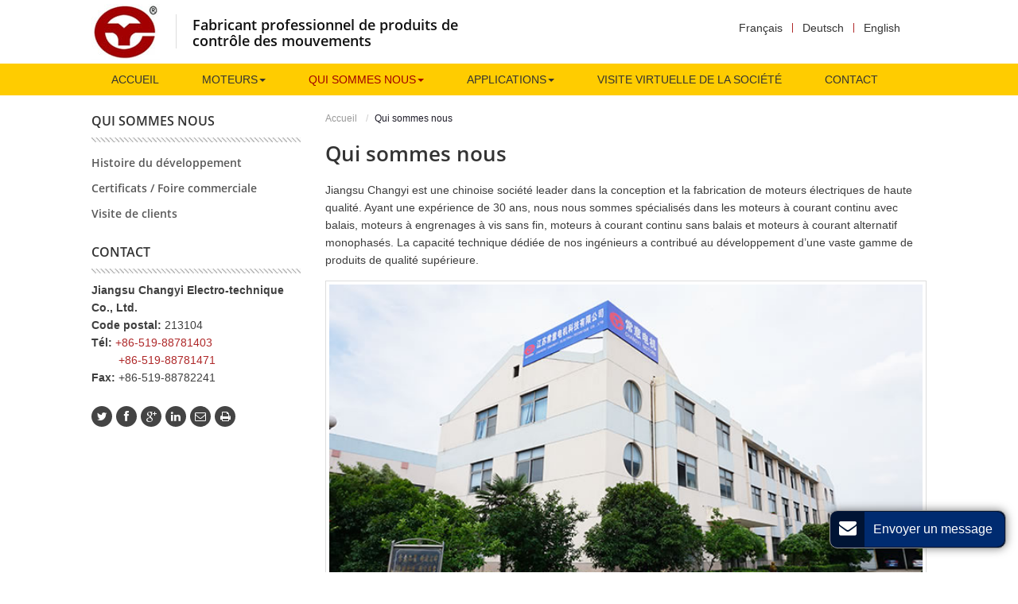

--- FILE ---
content_type: text/html
request_url: http://changyimotor.fr/profile/about-us/213575/0/
body_size: 6847
content:
<!DOCTYPE html>
<!--[if lt IE 7]> <html class="ie6 oldie"> <![endif]-->
<!--[if IE 7]>    <html class="ie7 oldie"> <![endif]-->
<!--[if IE 8]>    <html class="ie8 oldie"> <![endif]-->
<!--[if gt IE 8]><!-->
<html lang="fr" class="">
<!--<![endif]-->
<head>
	
    <meta name="language" content="fr">
            
            
            
        <meta charset="utf-8" />
    <meta name="referrer" content="always">
    
        <meta property="og:title" content="Concepteur de servomoteurs | A propos de Changyi" />
    <meta property="og:type" content="website" />
    <meta property="og:url" content="http://changyimotor.fr/profile/about-us/213575/0" />
         <meta property="og:description" content="Changyi est un fabricant très respecté de moteurs de qualité professionnelle. Nous concevons différentes variétés de moteurs utilisés dans divers systèmes de transmission." />
                    <title>Concepteur de servomoteurs | A propos de Changyi</title>
<meta name="viewport" content="width=device-width, initial-scale=1">
<meta name="keywords" content="Moteur à balais, Moteur synchrone, Micromoteurs, Moteurs à courant élevé, Moteur de forte puissance, Moteur à haute vitesse, Moteur à engrenages extérieurs"/>
<meta name="description" content="Changyi est un fabricant très respecté de moteurs de qualité professionnelle. Nous concevons différentes variétés de moteurs utilisés dans divers systèmes de transmission."/>
<link rel="alternate" type="application/rss+xml" href="http://changyimotor.fr/add/sitemapIMG" />
<link rel="alternate" type="application/rss+xml" href="http://changyimotor.fr/add/sitemapXML" />
<link rel="alternate" type="application/rss+xml" href="http://changyimotor.fr/add/rss" />
<link type="text/css" href="/public/static/bootstrap-3.3.4/css/bootstrap.min.css"   rel="stylesheet" />
<link rel="stylesheet" type="text/css" href="/public/static/Font-Awesome-3.2.1/css/font-awesome.min.css">
<link rel="stylesheet" type="text/css" href="/public/static/lightgallery/lightgallery.min.css">
<!--[if IE 7]>
<link rel="stylesheet" type="text/css" href="/public/static/Font-Awesome-3.2.1/css/font-awesome-ie7.min.css">
<![endif]-->
<link type="text/css" href="/public/tpl/blade_yyd_3234/css/main.css" rel="stylesheet"/>
<meta name="msvalidate.01" content="99FE69646EA24D0A5F46E9F12D405DA0" />
<meta name="google-site-verification" content="SkcdZqGCM_JXsUgbP_OR4C-wFiY3zd9qC0sv5dtVHLo" />
<style type="text/css">
.nav ul li {width: 94px;}
.nav ul li.Menu_213575{ width:165px;}
.nav ul li.Menu_213599 { width: 125px;}
.nav ul li.Menu_213665 {width: 270px;}
.nav ul li a { font-size: 1em;}
#etw_hot_product ul ol.hot_0 li.hotproductsname p, #etw_hot_product ul ol.hot_1 li.hotproductsname p, {height: 192px;}
#etw_hot_product ul ol.hot_2 li.hotproductsname p,#etw_hot_product ul ol.hot_3 li.hotproductsname p, #etw_hot_product ul ol.hot_4 li.hotproductsname p, #etw_hot_product ul ol.hot_5 li.hotproductsname p,#etw_hot_product ul ol.hot_6 li.hotproductsname p,#etw_hot_product ul ol.hot_7 li.hotproductsname p, #etw_hot_product ul ol.hot_8 li.hotproductsname p{ height: 210px;}
.indent1{padding-left: 46px;}
.con_alls {width: 29%;}
.class_for_eachs ul ol li.etw_pro_name{ height:55px; _height:65px;}
@media screen and (max-width:768px) {
.nav ul li,.nav ul li.Menu_213575,.nav ul li.Menu_213599,.nav ul li.Menu_213665{ width:100%;}
#etw_hot_product ul ol.hot_2 li.hotproductsname p,#etw_hot_product ul ol.hot_3 li.hotproductsname p, #etw_hot_product ul ol.hot_4 li.hotproductsname p, #etw_hot_product ul ol.hot_6 li.hotproductsname p,#etw_hot_product ul ol.hot_7 li.hotproductsname p, #etw_hot_product ul ol.hot_8 li.hotproductsname p{ height: 155px;}
#etw_hot_product ul ol.hot_5 li.hotproductsname p{ height:173px;}
}
@media only screen and (min-width:769px) {
.nav ul li {width: 69px;}
.nav ul li.Menu_213575{ width:135px;}
.nav ul li.Menu_213599 { width: 100px;}
.nav ul li.Menu_213665 {width: 225px;}
.nav ul li a { font-size: 0.9em;}
#etw_hot_product ul ol.hot_2 li.hotproductsname p,#etw_hot_product ul ol.hot_3 li.hotproductsname p, #etw_hot_product ul ol.hot_4 li.hotproductsname p, #etw_hot_product ul ol.hot_6 li.hotproductsname p,#etw_hot_product ul ol.hot_7 li.hotproductsname p, #etw_hot_product ul ol.hot_8 li.hotproductsname p{ height: 155px;}
#etw_hot_product ul ol.hot_5 li.hotproductsname p{ height:173px;}
}
@media only screen and (min-width:981px) {
.nav ul li {width: 94px;}
.nav ul li.Menu_213575{ width:165px;}
.nav ul li.Menu_213599 { width: 125px;}
.nav ul li.Menu_213665 {width: 270px;}
.nav ul li a { font-size: 1em;}
#etw_hot_product ul ol.hot_2 li.hotproductsname p,#etw_hot_product ul ol.hot_3 li.hotproductsname p, #etw_hot_product ul ol.hot_4 li.hotproductsname p, #etw_hot_product ul ol.hot_5 li.hotproductsname p,#etw_hot_product ul ol.hot_6 li.hotproductsname p,#etw_hot_product ul ol.hot_7 li.hotproductsname p, #etw_hot_product ul ol.hot_8 li.hotproductsname p{ height: 210px;}
}
</style>


<link rel="alternate" href="http://changyimotor.com/profile/about-us/213575/0/" hreflang="en" /><link rel="alternate" href="http://changyimotor.fr/profile/about-us/213575/0/" hreflang="fr" /><link rel="alternate" href="http://changyimotor.de/profile/about-us/213575/0/" hreflang="de" /></head>
<body>
<div class="gridContainer clearfix"> 
  <!--header-->
  <div id="header">
    <div id="headerin">
      <div id="etw_language">
        <div class="dropdown">
          <button class="btn btn-secondary dropdown-toggle" type="button" id="dropdownMenu1" data-toggle="dropdown" aria-haspopup="true" aria-expanded="false"> Language <span class="icon-angle-down"></span></button>
          <div class="dropdown-menu" aria-labelledby="dropdownMenu1">  <a class="dropdown-item" href="http://changyimotor.fr"  target="_blank" type="button">Français</a> <a class="dropdown-item" href="http://changyimotor.de"  target="_blank" type="button">Deutsch</a> <a class="dropdown-item" href="http://changyimotor.com"  target="_blank" type="button">English</a> </div>
        </div>
      </div>
      <div id="etw_logo"><a href="/"><img src="/upload/3234/logo/logo.jpg" alt="Jiangsu Changyi Electro-technique Co., Ltd." /></a></div>
      <div class="com_title">
        <h1>Fabricant professionnel de produits de contrôle des mouvements</h1>
      </div>
    </div>
    <div class="clear"></div>
    <div class="top-nav">
      <nav class="navbar navbar-default">
        <div class="container-fluid">
          <div class="navbar-header">
            <button type="button" class="navbar-toggle collapsed" data-toggle="collapse" data-target="#bs-example-navbar-collapse-1" aria-expanded="false">
            <div class="glyphicon glyphicon-menu-hamburger"></div>
            </button>
          </div>
          <div class="collapse navbar-collapse" id="bs-example-navbar-collapse-1">
            <ul class="nav navbar-nav">
                                               <li><a href="/" class=""><edit>Accueil</edit></a></li>
                                                                                   <li class="dropdown"><a href="/products.html" class="dropdown-toggle " data-toggle="dropdown" role="button" aria-haspopup="true" aria-expanded="false"><edit>Moteurs</edit><span class="caret"></span></a>
                <ul class="dropdown-menu">
                                    <li><a href="/1-pmdc-motor/213609" class=""><edit>Moteurs à courant continu avec balais</edit></a></li>
                                    <li><a href="/2-bldc-motor/213611" class=""><edit>Moteurs à courant continu sans balais</edit></a></li>
                                    <li><a href="/4-ac-motor/213615" class=""><edit>Moteurs à courant alternatif</edit></a></li>
                                    <li><a href="/3-dc-geared-motor/213613" class=""><edit>Motoréducteurs à vis sans fin</edit></a></li>
                                    <li><a href="/hybrid-stepper-motor" class=""><edit>Moteurs pas à pas hybride</edit></a></li>
                                  </ul>
              </li>
                                                                                                 <li class="dropdown"><a href="/profile/about-us/213575/0" class="dropdown-toggle thisItem" data-toggle="dropdown" role="button" aria-haspopup="true" aria-expanded="false"><edit>Qui sommes nous</edit><span class="caret"></span></a>
                <ul class="dropdown-menu">
                                    <li><a href="/profile/history/213597/0" class=""><edit>Histoire du développement</edit></a></li>
                                    <li><a href="/certificates" class=""><edit>Certificats / Foire commerciale</edit></a></li>
                                    <li><a href="/profile/customer-visit/213657/0" class=""><edit>Visite de clients</edit></a></li>
                                  </ul>
              </li>
                                                                                                 <li class="dropdown"><a href="/profile/application/213599/0" class="dropdown-toggle " data-toggle="dropdown" role="button" aria-haspopup="true" aria-expanded="false"><edit>Applications</edit><span class="caret"></span></a>
                <ul class="dropdown-menu">
                                    <li><a href="/profile/automotive-industry/213557/0" class=""><edit>Industrie automobile</edit></a></li>
                                    <li><a href="/profile/light-industry/213559/0" class=""><edit>Industrie légère</edit></a></li>
                                    <li><a href="/profile/conveyor-system/213565/0" class=""><edit>Système de convoyeur</edit></a></li>
                                    <li><a href="/profile/lifting-system/213561/0" class=""><edit>Système de levage</edit></a></li>
                                    <li><a href="/profile/pump-and-valve/213569/0" class=""><edit>Pompe et Valve</edit></a></li>
                                    <li><a href="/profile/medical-equipment/213563/0" class=""><edit>Equipement médical</edit></a></li>
                                    <li><a href="/profile/fan-and-blower/213567/0" class=""><edit>Ventilateur et Soufflante</edit></a></li>
                                    <li><a href="/profile/wheelchair-and-cart/213659/0" class=""><edit>Fauteuil roulant et Chariot</edit></a></li>
                                    <li><a href="/profile/door-opener/213663/0" class=""><edit>Ouvre-porte</edit></a></li>
                                  </ul>
              </li>
                                                                           <li><a href="/profile/company-tour/213665/0" class=""><edit>Visite virtuelle de la société</edit></a></li>
                                                             <li><a href="/contact.html" class=""><edit>Contact</edit></a></li>
                                                                                                             </ul>
          </div>
        </div>
      </nav>
    </div>
  </div>
  <!--header-->
  <div class="clear"></div>
  <!--body-->
  <div id="container">
    <div id="etw_container">
      
      <div id="etw_right">
        <div id="etw_producttitle">
          <ol>
                          <li><a href="/">Accueil</a></li>
                           <li>Qui sommes nous</li>
                       </ol>
        </div>
        <div class="clear"></div>
        <div class="cer" id="etw_instruction"> 
          <!--产品信息-->
                    <div class="etw_hometitle"> 
            Qui sommes nous 
            </div>
          <div id="productsformat">
            <div class="clear"></div>
            <div class="alllightgallery">
              <article><p>Jiangsu Changyi est une  chinoise société leader dans la conception et la fabrication de moteurs  électriques de haute qualité. Ayant une expérience de 30 ans, nous nous sommes  spécialisés dans les moteurs à courant continu avec balais, moteurs à  engrenages à vis sans fin, moteurs à courant continu sans balais et moteurs à  courant alternatif monophasés. La capacité technique dédiée de nos ingénieurs a  contribué au développement d’une vaste gamme de produits de qualité supérieure. </p>
<div class="img_center"><img src="/upload/3234/o/8_about-us_0.jpg" title="Qui sommes nous" /></div>
<p>Changyi a été créé en 1989  en tant que petit producteur de métaux poinçonnés pour composants de camions.  En 1997, nous nous sommes engagés dans le développement des moteurs à courant  continu sans balais pour ouvre-portes de garages destinés au marché américain.  Depuis lors, notre société n’a cessé de s’agrandir et compte à l’heure actuelle  150 employés. Nous offrons le service de conception, la fabrication et la  commercialisation des moteurs électriques hautement fiables. Grâce à la  performance exceptionnelle de nos moteurs, nous sommes devenus un fournisseur  OEM célèbre proposant des motoréducteurs de systèmes de bâchage destinés à l’industrie  du camionnage aux Etats Unis. <br />
Les moteurs Changyi sont également utilisés dans les systèmes de manutention des  matériaux, les fauteuils roulants, les scooters, les voiturettes de golf et  autres produits motorisés.&nbsp; <br />
Pendant ces cinq dernières années, nous avons collaboré avec des grandes  sociétés comme Nidec et Emerson dans le but de renforcer notre capacité de  production. De plus, notre société a obtenu les certifications TS16949 et  ISO14001 pour la fabrication de ses moteurs.<br />
N’hésitez pas à venir visiter notre usine! Notre société vous proposera des  moteurs de haute qualité à des prix concurrentiels, avec un service après-ventes  remarquable tant pour les clients chinois que les étrangers.</p>
<div class="etw_hometitle">Certificats</div>
<div class="clear"></div>
<div class="etw_multi_photo etw_pic3">
  <ul>
                 <li>
                    <figure class="post-thumbnail"><a class="cherry-popup-img popup-img" href="/upload/3234/o/8_4_certificates_0.jpg"><img src="/upload/3234/o/8_4_certificates_0.jpg" title="Certification du système de gestion de l'environnement ISO 14001" /></a></figure>             Certification du système de gestion de l'environnement ISO 14001      </li>
                  <li>
                    <figure class="post-thumbnail"><a class="cherry-popup-img popup-img" href="/upload/3234/o/8_4_certificates_01.jpg"><img src="/upload/3234/o/8_4_certificates_01.jpg" title="ISO/TS 16949:2009" /></a></figure>             ISO/TS 16949:2009     </li>
          
  </ul>
</div></article>
              
                             
              
            </div>
          </div>
          <div class="clear"></div>
        </div>
      </div>
      <div id="sidebar">         <div class="list"> 
          <!--菜单列表部分-->
                    <div class="etw_hometitle"><a href="/profile/about-us/213575/0">Qui sommes nous</a></div>
          <ul class="about_list">
                        <li><a class="" href="/profile/history/213597/0">Histoire du développement</a> </li>
                        <li><a class="" href="/certificates">Certificats / Foire commerciale</a> </li>
                        <li><a class="" href="/profile/customer-visit/213657/0">Visite de clients</a> </li>
                      </ul>
          <!--菜单列表部分--> 
        </div>
                <div class="clear"></div>
        <div id="etw_contact">
          <div class="etw_hometitle"><a href="/contact.html"> <edit>Contact</edit></a></div>
          <div id="etw_contactin"> <edit>  <p>

<strong>Jiangsu Changyi Electro-technique Co., Ltd.</strong><br>

<strong>Code postal:</strong> 213104<br>
<strong>Tél:</strong> <a href="tel:+86-519-88781403">+86-519-88781403</a><br/> 
<a href="tel:+86-519-88781471" class="indent">+86-519-88781471</a><br>

<strong>Fax:</strong> +86-519-88782241<br>


</p></edit></div>
        </div>
        <div class="clear"></div>
        <div class="etw_tags">
          <div class="share">  <a title="Twitter" href="https://twitter.com/intent/tweet?text=Concepteur+de+servomoteurs+%7C+A+propos+de+Changyi&url=http%3A%2F%2Fchangyimotor.fr%2Fprofile%2Fabout-us%2F213575%2F0.UeoAPU1QPuo.twitter&related=" target="_blank" ><i class="icon-twitter"></i></a>  <a title="Facebook" href="http://www.facebook.com/sharer.php?u=http%3A%2F%2Fchangyimotor.fr%2Fprofile%2Fabout-us%2F213575%2F0#.UeoAPXvAH60.facebook&t=Concepteur+de+servomoteurs+%7C+A+propos+de+Changyi&display=popup" target="_blank" ><i class="icon-facebook"></i></a>  <a title="Google Plus" href="https://plus.google.com/share?url=http%3A%2F%2Fchangyimotor.fr%2Fprofile%2Fabout-us%2F213575%2F0" target="_blank" ><i class="icon-google-plus"></i></a>  <a title="Linkedin" href="http://www.linkedin.com/shareArticle?mini=true&amp;url=http%3A%2F%2Fchangyimotor.fr%2Fprofile%2Fabout-us%2F213575%2F0&amp;title=Concepteur+de+servomoteurs+%7C+A+propos+de+Changyi" target="_blank" ><i class="icon-linkedin"></i></a>  <a title="Gmail" href="https://mail.google.com/mail/?view=cm&fs=1&to&su=Concepteur+de+servomoteurs+%7C+A+propos+de+Changyi&body=http%3A%2F%2Fchangyimotor.fr%2Fprofile%2Fabout-us%2F213575%2F0#.UeoAibOaiNE.gmail&ui=2&tf=1&shva=1" target="_blank" ><i class="icon-envelope-alt"></i></a>  <a title="Print This Page" href="#" target="" onclick="window.print();return false;"><i class="icon-print"></i></a>  </div>
          <div class="clear"></div>
          <div class="qrcode2">    </div>
        </div>
      </div>
    </div>
    <div class="clear"></div>
  </div>
  <!--body--> 
  <!--footer--> 
  <div class="clear"></div>
<div class="clear" id="etwclear"></div>
<div id="footer">
  <div id="etw_footin">
            <div id="etw_homefooter">  <a href="/" class=""><edit>Accueil</edit></a>  <a href="/products.html" class=""><edit>Moteurs</edit></a>  <a href="/profile/about-us/213575/0" class="thisItem"><edit>Qui sommes nous</edit></a>  <a href="/profile/application/213599/0" class=""><edit>Applications</edit></a>  <a href="/profile/company-tour/213665/0" class=""><edit>Visite virtuelle de la société</edit></a>  <a href="/contact.html" class=""><edit>Contact</edit></a>  <a href="/review" class=""><edit>Out of Sale</edit></a>  </div>
        <div class="clear"></div>
    <div id="otherlink">  <a href="http://www.etwinternational.fr/adverting.html" target="ETW Cloud"><span class="icon-cloud footericon"></span> ETW Cloud</a>        <a href="http://www.etwservice.com/analytics/?domain=changyimotor.fr" target="VRC"><span class="icon-bar-chart footericon"></span> VRC</a>        <a href="http://changyimotor.fr/add/rss" target="_blank"><span class="icon-rss footericon"></span> RSS</a>        <a href="http://changyimotor.fr/add/sitemap" target="_self"><span class="icon-sitemap footericon"></span> SITEMAP</a>        <a href="http://www.etwinternational.fr/legal-profile.html" target="LEGAL"><span class="icon-legal footericon"></span> LEGAL</a>             <!----></div>
    <div class="clear"></div>
        <div id="etw_coper">
      <coperright><a id="coper" title="Supported by ETW International Inc. USA" target="blank" href="http://www.etwinternational.com/">Supported by ETW International Inc. USA</a></coperright>
    </div>
  </div>
</div>
 
<script type="text/javascript" src="/public/static/js/jquery-1.10.0.min.js"></script> 
<script type="text/javascript" src="/public/static/layer/layer.js"></script> 
<script type="text/javascript" src="/public/static/js/video.js"></script> 
<script type="text/javascript">
jQuery(document).ready(function() {
jQuery(".etw_video a,.home_video a").on("click", function() {
        $(this).etwAdaptive({type: 1,bool:"",thisdiv:$(this)});
    }), jQuery(window).resize(function() {
        $(this).etwAdaptive({type: 0,bool:""});
    });
});
</script> 
<script type="text/javascript" src="/public/static/bootstrap-3.3.4/js/bootstrap.min.js"></script> 
<script src="/public/static/lightgallery/lightgallery.min.js"></script> 
<script src="/public/static/lightgallery/lg-thumbnail.min.js"></script>
<script>
function loadImg()
{
	$(".lightgallery").lightGallery({
	  thumbnail: true,
	  download: false,
	  selector: '.lightgallery > li > figure > a' //MUST follow the HTML
	});
	
    $(".alllightgallery").lightGallery({
	  thumbnail: true,
	  download: false,
	  selector: '.alllightgallery figure a' //MUST follow the HTML
	});	
}
loadImg();

jQuery(document).ready(function(){
jQuery.getScript('http://etwfr6.com/serverFile/chat/2015/chat.2015.js',function(){
jQuery.getScript('http://etwfr6.com/serverFile/chat/2015/top.2015.js',function(){
etw_init('12920','5445','fr','',true);
})
})
});</script> 
<script type="text/javascript"> $('.dropdown-toggle').dropdownHover(); $('a.dropdown-toggle').one('click',function(){ location.href= $(this).attr('href'); }); </script> 
<script src="/public/tpl/blade_yyd_3234/js/smoothscroll.js"></script> 
<script>
jQuery(function($){
$('.scoll').smoothScroll({speed: 1000});
var toph=$(".top-nav").offset().top;
$(document).scroll(function(){
if($(document).scrollTop()>toph && window.innerWidth>767)
{
	$(".top-nav").css({position:"fixed","z-index":1010,"top":0,"right":0,"left":0,"margin":"0px auto","background":"rgba(255,204,0,.95)"});
}
else
{
	$(".top-nav").css({position:"","background":""});
}
     
});
});
</script> 
 
<style type="text/css">

</style>
  
  <script>
jQuery(document).ready(function($){
$('#etw_top').click(function(){$('html,body').animate({scrollTop: '0px'}, 800);});
});
</script> 
  <!--footer--> 
</div>
<script type="text/javascript" src="/public/static/js/md.js"></script></body>
</html>

--- FILE ---
content_type: text/css
request_url: http://changyimotor.fr/public/tpl/blade_yyd_3234/css/main.css
body_size: 175
content:
@charset "utf-8";
@import url('responsive.css');
@import url('footernav.css');

--- FILE ---
content_type: text/css
request_url: http://changyimotor.fr/public/tpl/blade_yyd_3234/css/responsive.css
body_size: 9181
content:
@charset "utf-8";@font-face{font-weight:400;font-style:normal;font-family:Open Sans Semibold;src:url(//:) format("no404"),url(/public/tpl/blade_yyd_3234/font/opensans-semibold.woff) format("woff"),url(/public/tpl/blade_yyd_3234/font/opensans-semibold.ttf) format("truetype")}
img,object{max-width:100%}
img{-ms-interpolation-mode:bicubic;border:0}
img.mar_bottom{margin-bottom:20px}
body{color:#3d3d3d;font-size:14px;font-family:Arial,Helvetica,sans-serif;line-height:22px}
*,li,ol,ul{margin:0;padding:0}
li,ol,ul{float:left;list-style:none}
a{color:#af2829;blr:expression(this.onFocus=this.blur())}
a:hover{color:#a10000}
a:focus{outline:0}
a,a:hover{text-decoration:none!important}
a.indent{padding-left:34px}
a.icon-signin span{font-family:Arial,Helvetica,sans-serif}
a.pdf{background:url(../images/pdf.png) no-repeat left;padding-left:20px;display:block;margin-bottom:30px;text-decoration:underline!important;font-size:13px}
a.etw_link{font-family:Open Sans Semibold;font-weight:600}
b{font-size:16px;text-shadow:1px 1px 3px #ccc}
p{margin:0 0 15px}
p.p_title{margin-bottom:5px}
.clear{clear:both;margin:0;padding:0;height:0;font-size:0;line-height:0;width:0}
.lg-toolbar .lg-icon{background:red;font-weight:700}
h2{display:block;margin:0;padding:20px 0 8px 0;font-size:20px;line-height:30px;font-weight:600;color:#444}
h3{font-size:14px;margin:0;color:#999;padding:3px 0;margin-bottom:10px}
.names h2{line-height:28px;padding:20px 0 10px 0;font-size:24px;font-family:Open Sans Semibold}
hr{border-top:1px dashed #ccc;margin:0 0 10px 0}
hr.border1{border:1px solid #eee}
.etw_hometitle{line-height:30px;padding:20px 0;font-size:26px;color:#333;font-family:Open Sans Semibold}
.etw_hometitle a{color:#af2829}
.etw_hometitle a:hover{color:#a10000}
.big_title{font-size:15px;display:block;margin:10px 0 6px 0}
.big_title strong{display:inline-block;color:#444}
.big_title strong:first-letter{font-size:16px}
.about1{float:left;display:block;margin:20px 0 30px;padding:20px;width:99%;height:auto;border:1px solid #eee;border-radius:5px;box-shadow:0 0 35px rgba(0,0,0,.1) inset;-moz-box-shadow:0 0 35px rgba(0,0,0,.1) inset;-webkit-box-shadow:0 0 35px rgba(0,0,0,.1) inset;-ms-box-shadow:0 0 35px rgba(0,0,0,.1) inset;-o-box-shadow:0 0 35px rgba(0,0,0,.1) inset}
.about1 .img_left{width:20%;padding:5px 4% 5px 0}
.about1 p{padding:30px 0 6px 0}
.pro_title{font-size:16px;color:#af2829;position:relative;margin:10px 0}
.pro_title:before{position:absolute;content:'';background:#ccc;width:100%;left:10px;top:50%;height:1px}
.pro_title strong{display:inline-block;background:#fff;padding:0 10px;position:relative;margin-left:10px}
.pro_title strong:before{position:absolute;content:'';width:8px;height:8px;background:#af2829;transform:rotateZ(45deg);top:6px;left:-8px}
.table{margin:5px 0 0 0}
.table-responsive{margin-bottom:20px}
table,td{border:1px solid #ccc!important}
.table>tbody>tr{background-color:#fff}
.table>tbody>tr:nth-of-type(odd){background-color:#f8f8f8}
.table-hover>tbody>tr:hover,.table>tbody>tr:nth-of-type(odd):hover{background-color:#eee}
.table>tbody>tr>td{vertical-align:middle;padding:4px 8px;font-size:12px}
.table>tbody>tr>td:first-child{white-space:nowrap}
.table img{width:100%;min-width:160px}
#etw_top{position:fixed;right:200px;bottom:100px;z-index:999;text-align:center;display:none}
#etw_top,#etw_top a{width:40px;height:40px;line-height:46px;border-radius:50%;color:#fff}
#etw_top a{display:block;background:rgba(0,0,0,.5);transition:all ease-in-out .4s;-moz-transition:all ease-in-out .4s;-webkit-transition:all ease-in-out .4s;-ms-transition:all ease-in-out .4s;-o-transition:all ease-in-out .4s}
#etw_top a:hover{cursor:pointer;line-height:32px}
.half{float:left;width:50%;padding-right:2%}
span.btn-danger{background:0;color:#af2829;border:none;padding:0;position:relative;width:auto;line-height:30px;font-size:14px;text-align:left}
span.btn-danger:hover{color:#a10000;background:0;border:none}
#header{width:100%;height:auto;margin:0 auto;position:relative;transition:background .6s ease-in-out;-moz-transition:background .6s ease-in-out;-webkit-transition:background .6s ease-in-out;-ms-transition:background .6s ease-in-out;-o-transition:background .6s ease-in-out}
#headerin{width:100%;height:auto;margin:0 auto;max-width:1050px}
.com_title h1{padding:3px 0 0 20px;font-size:18px;width:380px;color:#111;line-height:20px;float:left;font-family:Open Sans Semibold;text-align:left;border-left:1px solid #ddd;margin:18px 0 0 20px}
.com_title h1 span{text-transform:none;font-size:13px}
#etw_logo{width:86px;height:auto;text-align:right;margin:5px 0;float:left}
#etw_language{width:115px;height:auto;float:right;margin:35px 2% 0 10%}
#etw_language a{padding:0 0 0 30px;color:#333;font-size:12px}
#etw_language .icon-angle-down{padding-top:3px}
#etw_language a:hover{color:#af2829}
.dropdown{float:left;display:block;width:100%}
#dropdownMenu1{border:0;background:0;font-size:16px;color:#3e3e3e}
#etw_language .dropdown-menu{min-width:100px}
.top-nav{width:100%;text-align:left;background:#fc0}
.navbar,.navbar-default,.navbar-default .navbar-collapse,.navbar-header,.navbar-nav{background:0;border:0;min-height:inherit;padding:0;margin:0;width:100%}
.navbar,.navbar-default{max-width:1050px;margin:0 auto}
.container-fluid{padding:0 10px 0 0}
.navbar-default .navbar-nav li{width:auto;float:none;display:inline-block}
.navbar-default .dropdown-menu li{width:100%;display:block}
.navbar-default .navbar-nav>li>a{font-size:14px;padding:10px 25px;color:#333;text-transform:uppercase}
.navbar-default .dropdown-menu li a{font-size:14px;padding-left:18px;color:#333;line-height:20px}
.navbar-default .dropdown-menu li a.sechildren{font-size:14px;padding-left:30px;color:#888}
.navbar-default .navbar-nav li a.thisItem,.navbar-default .navbar-nav li a:hover,.navbar-default .navbar-nav>li>a:focus{color:#a10000}
.navbar-default .dropdown-menu li a.thisItem,.navbar-default .dropdown-menu li a:hover{color:#a10000;border-bottom:none}
.navbar-default .navbar-nav>.open>a,.navbar-default .navbar-nav>.open>a:focus,.navbar-default .navbar-nav>.open>a:hover{background:0;color:#a10000}
.navbar-brand{display:none}
#etw_banner{width:100%;height:336px;margin:0 auto;position:relative}
.banner_txt{position:absolute;top:5%;left:155px;font-family:Open Sans Semibold;margin:auto;font-size:18px;line-height:40px;text-align:center;color:#fff;text-transform:uppercase}
.etw_video{width:25%;overflow:hidden;position:relative;margin:0 auto 20px auto;float:left;height:120px;background:url(../images/video.jpg) no-repeat center;background-size:cover}
.etw_video:before{position:absolute;content:'';width:100%;height:100%;background:rgba(0,0,0,.1);overflow:hidden;border-radius:6px}
.etw_video a{top:16%;font-size:24px;color:#fff;position:absolute;left:0;right:0;margin:auto;text-align:center;text-transform:uppercase}
.etw_video a span{padding:7px 0 0 5px;display:block;margin:0 auto 10px auto;border-radius:50%;border:5px solid #fff;width:50px;color:#fff;height:50px;font-size:26px;background:rgba(0,0,0,.5);transition:all ease-in-out .4s;-moz-transition:all ease-in-out .4s;-webkit-transition:all ease-in-out .4s;-o-transition:all ease-in-out .4s;-ms-transition:all ease-in-out .4s}
.etw_video img{max-width:150%}
.etw_video a:hover span{background:0}
#container{width:100%;height:auto;margin:0 auto}
.company{width:100%;margin:0 auto}
.company_txt{margin:0 auto;position:relative;padding-bottom:10px;border-bottom:1px solid #ddd}
.company_txt h2{padding:30px 0 12px 0;font-family:Open Sans Semibold;font-size:18px;position:relative;line-height:24px;text-align:center;border-bottom:2px solid #fc0;margin-bottom:20px}
.company_txt h2 span{display:block}
.company_txt p{color:#333;line-height:24px}
.company_txt a.more{color:#af2829;padding:2px 5px;text-decoration:underline!important;font-style:italic;font-weight:600}
.company_txt a.more:hover{text-decoration:none!important;font-style:normal}
#etw_container{width:90%;margin:0 auto;max-width:1050px;overflow:hidden;padding:20px 0}
#etw_container1{width:90%;margin:20px auto;position:relative;max-width:1050px}
#etw_contentin{width:100%;height:auto;margin:0 auto}
#etw_right{width:72%;float:right}
#sidebar{width:25%;float:left;position:relative}
#sidebar .etw_hometitle{padding:0 0 15px 0;margin-bottom:10px;font-size:16px;color:#555;background:url(../images/border_bg.png) repeat-x bottom;line-height:24px;position:relative;text-transform:uppercase}
#sidebar .etw_hometitle a{color:#333}
#sidebar .etw_hometitle a:hover{color:#a10000}
#sidebar .list .etw_hometitle{color:#af2829}
.list{width:100%;overflow:hidden;margin-bottom:20px}
.list>ul{overflow:hidden;width:100%}
.list>ul>li{width:100%;position:relative}
.list>ul>li>a{display:block;color:#585858;background:0;padding:3px 10px 3px 15px;line-height:22px;position:relative;font-size:14px;font-family:Open Sans Semibold;border:1px solid #e6e6e6}
.list>ul.about_list>li>a{border:none;padding:5px 10px 5px 0}
.list>ul>li>a>i{float:right;padding:4px 0 0 0}
.list>ul>li>ol{width:100%;padding:5px 0}
.list>ul>li>ol>li{width:100%}
.list>ul>li>ol>li>a{display:block;color:#777;padding:3px 10px 3px 15px;font-size:12px;line-height:16px;position:relative}
.list>ul>li>a.thisItem,.list>ul>li>a:hover,.list>ul>li>ol>li>a.thisItem,.list>ul>li>ol>li>a:hover{color:#af2829}
#etw_producttitle{margin:0 auto;height:auto;color:#1f1d29;line-height:18px;font-size:12px}
#etw_producttitle a{color:#999;padding-right:6px}
#etw_producttitle li{display:inline-block}
#etw_producttitle li+li::before{padding:0 5px;color:#ccc;content:"/\00a0"}
#etw_producttitle a:hover{color:#3a3b49}
#etw_producttitle small{display:inline}
.protitle{font-weight:700;color:#af2829;font-size:16px;display:inline-block;padding:2px 0 10px 0}
.product_style{width:100%;clear:both;margin-bottom:20px;overflow:hidden}
.product_style ul{overflow:hidden;width:100%;height:auto}
.product_style ul li{display:block;width:25%}
.product_style ul li ol{display:block;float:none;margin:0 auto;width:93%}
.product_style ul li ol li{margin:0;width:100%}
.product_style ul li ol li.product_img{text-align:center;width:100%;float:left;overflow:hidden}
.product_style ul li ol li.product_img a img{width:100%;transition:all ease-in-out .3s;-moz-transition:all ease-in-out .3s;-webkit-transition:all ease-in-out .3s;-o-transition:all ease-in-out .3s;-ms-transition:all ease-in-out .3s}
.product_style ul li ol:hover li.product_img a img{transform:scale(1.1);-webkit-transform:scale(1.1);-moz-transform:scale(1.1);opacity:.8}
.product_style ul li ol li.product_con{text-align:left;width:100%;float:right}
.product_style ul li ol li.product_con a{display:block;height:auto;text-align:center}
.pro_bg{width:100%;margin:0 auto}
.etw_mainproduct{width:100%;margin:0 auto;overflow:hidden}
.etw_mainproduct .etw_hometitle{font-size:18px;text-transform:uppercase;color:#af2829;text-align:left;padding:25px 0 10px}
.etw_mainproduct>ul{overflow:hidden}
.etw_mainproduct>ul>li{width:31.3%;margin:0 3% 30px 0;position:relative}
.etw_mainproduct>ul>li:nth-child(3n){margin-right:0}
.etw_mainproduct>ul>li:nth-child(3n+1){clear:both}
.etw_mainproduct>ul>li>ol{width:100%}
.etw_mainproduct ul li ol li.product_img{position:relative;overflow:hidden;border:1px solid #e6e6e6}
.etw_mainproduct ul li ol li.product_con a{font-size:15px;color:#555;display:block;text-align:left;padding:8px 5px;line-height:18px;font-weight:600;font-family:Open Sans Semibold}
.etw_mainproduct ul li ol:hover li.product_con a{color:#af2829}
.productstyle_sub{width:100%;clear:both;overflow:hidden;margin:15px auto}
.big_cate_format{width:99.5%;height:auto;border-bottom:1px solid #333}
.big_cate_format a{display:block;padding:10px 20px;font-size:18px;color:#111;position:relative}
.big_cate_format a:before{position:absolute;content:'';width:8px;height:8px;bottom:0;left:0;top:0;background:#333;margin:auto}
.big_cate_format a:hover{color:#979797}
.big_cate_format a:hover:before{background:#979797}
.product_style ul.no_list>li{width:100%;padding:1px;margin:10px 0}
.product_style ul.no_list li ol{width:100%}
.product_style ul.no_list li ol li.product_img{width:24%;border:1px solid #ddd}
.product_style ul.no_list li ol li.product_con{float:right;width:74%;color:#777}
.product_style ul.no_list li ol li.product_con a{height:auto;padding:5px 0;font-size:15px;color:#af2829;text-align:left}
.product_style ul.no_list li ol li.product_con a:hover{color:#a10000}
.product_style ul.no_list li ol li.product_con span{display:block;line-height:20px;font-size:12px}
.product_style ul.no_list li ol li.product_con ul.prosub{width:98%;padding:5px 0}
.product_style ul.no_list li ol li.product_con ul.prosub li{width:auto;float:left}
.product_style ul.no_list li ol li.product_con ul.prosub li:nth-child(4n+1){clear:none}
.product_style ul.no_list li ol li.product_con ul.prosub li a{font-size:.8em;padding:2px 8px;margin:0 5px 4px 0;color:#333;border-radius:2px;background:#ddd}
.product_style ul.no_list li ol li.product_con ul.prosub li a:hover{background:#af2829;color:#fff;transition:all .2s ease-out;transform:translateY(-3px);-webkit-transform:translateY(-3px);-moz-transform:translateY(-3px)}
.etw_products ul>li{margin-bottom:20px}
.etw_products ul li:nth-child(4n+1){clear:both}
.etw_products ul li ol li.product_img{border:1px solid #ddd}
.etw_products ul li ol li.product_con a{line-height:18px;padding:5px 0;color:#666;font-size:13px}
.etw_products ul li ol:hover li.product_con a{color:#a10000}
.defo{margin-top:20px}
.qulickpro{overflow:hidden;width:100%}
.owl-carousel .owl-wrapper:after{content:".";display:block;clear:both;visibility:hidden;line-height:0;height:0}
.owl-carousel{display:none;position:relative;width:100%;-ms-touch-action:pan-y}
.owl-carousel .owl-wrapper{display:none;position:relative;-webkit-transform:translate3d(0,0,0)}
.owl-carousel .owl-wrapper-outer{overflow:hidden;position:relative;width:100%;clear:both}
.owl-carousel .owl-wrapper-outer.autoHeight{-webkit-transition:height .5s ease-in-out;-moz-transition:height .5s ease-in-out;-ms-transition:height .5s ease-in-out;-o-transition:height .5s ease-in-out;transition:height .5s ease-in-out}
.owl-carousel .owl-item{float:left}
.owl-controls .owl-buttons div,.owl-controls .owl-page{cursor:pointer}
.owl-controls{-webkit-user-select:none;-khtml-user-select:none;-moz-user-select:none;-ms-user-select:none;user-select:none;-webkit-tap-highlight-color:transparent}
.grabbing{cursor:url(../images/grabbing.png) 8 8,move}
.owl-carousel .owl-item,.owl-carousel .owl-wrapper{-webkit-backface-visibility:hidden;-moz-backface-visibility:hidden;-ms-backface-visibility:hidden;-webkit-transform:translate3d(0,0,0);-moz-transform:translate3d(0,0,0);-ms-transform:translate3d(0,0,0)}
.owl-theme .owl-controls{width:100%;text-align:center}
.owl-theme .owl-controls .owl-buttons{display:block;width:100%;height:100%}
.owl-theme .owl-controls .owl-buttons div{position:absolute;display:inline-block;display:block;width:20px;height:40px;color:#fff;font-size:0;zoom:1;top:21%;background:url(../images/owl-buttons.png) no-repeat;left:-32px}
.owl-theme .owl-controls .owl-buttons div.owl-next{right:-32px;background-position:-22px 0;left:auto}
.owl-theme .owl-controls.clickable .owl-buttons div:hover{text-decoration:none;opacity:.6;filter:Alpha(Opacity=100)}
.owl-theme .owl-controls .owl-page{display:inline-block;zoom:1}
.owl-theme .owl-controls .owl-page span{display:block;margin:5px 7px;width:12px;height:12px;-webkit-border-radius:20px;-moz-border-radius:20px;border-radius:20px;background:#869791;opacity:.5;filter:Alpha(Opacity=50)}
.owl-theme .owl-controls .owl-page.active span,.owl-theme .owl-controls.clickable .owl-page:hover span{opacity:1;filter:Alpha(Opacity=100)}
.owl-theme .owl-controls .owl-page span.owl-numbers{padding:2px 10px;width:auto;height:auto;-webkit-border-radius:30px;-moz-border-radius:30px;border-radius:30px;color:#FFF;font-size:12px}
.owl-item.loading{min-height:150px;background:url(../images/AjaxLoader.gif) no-repeat center center}
.owl-pagination{display:none}
.qulickpro a img{border:1px solid #eee;transition:.5s}
.qulickpro a:hover img{opacity:.7}
.owl-one{float:none;margin:20px auto;width:90%;position:relative;text-align:center}
.owl-one:before{position:absolute;content:'';border-bottom:1px solid #ddd;bottom:-40px;right:-28%;width:200%}
.owl-one .item{width:94%}
.owl-one li,.owl-one li ol{float:none}
.owl-one li.product_con{width:100%}
.owl-one li.product_con a{color:#333;display:block;line-height:18px;margin:10px 0;font-size:15px}
.owl-one li.product_con a:hover{color:#a10000}
.img_center{width:100%;clear:both;margin:0 auto 30px auto;text-align:center;background:#fff;border:1px solid #ddd;padding:4px}
.whole{width:100%;border:none;max-width:none;margin:0}
.img_center img{display:block;margin:0 auto;width:100%}
.img_center1{width:100%}
.img_center1 img{width:50%}
.etw_multi_photo{float:left;width:100%;height:auto}
.etw_multi_photo figure{border:1px solid #ddd;overflow:hidden}
.etw_multi_photo img{display:block;border:1px solid #ddd;margin-bottom:3px}
.etw_multi_photo a img{border:none;margin:0;transition:all ease-in-out .3s;-moz-transition:all ease-in-out .3s;-webkit-transition:all ease-in-out .3s;-o-transition:all ease-in-out .3s;-ms-transition:all ease-in-out .3s}
.etw_multi_photo a img:hover{transform:scale(1.1);-webkit-transform:scale(1.1);-moz-transform:scale(1.1)}
.etw_multi_photo a{margin-bottom:6px}
.etw_multi_photo ul{display:block;width:100%;height:auto}
.etw_multi_photo ul li{display:block;margin:0 2% 20px 0;text-align:center;line-height:18px;font-size:12px}
.etw_multi_photo ul li text{display:block;overflow:hidden}
.etw_multi_photo p{text-align:left;margin:5px 0}
.etw_pic{margin-bottom:40px;padding-bottom:20px;border-bottom:1px dashed #ccc;text-align:center}
.etw_pic a{display:block;width:100%}
.etw_pic img{margin:0 auto;border:1px solid #ccc}
.etw_pic2 ul li{width:49%}
.etw_pic2 ul li img{margin:0 auto 5px auto}
.etw_pic3 ul li{width:31%}
.etw_pic3 ul li:nth-child(3n+1){clear:both}
.etw_pic4 ul li{width:23.5%}
.etw_pic5 ul li{width:18.4%}
.etw_pic6 ul li{width:15%}
.etw_pic2 ul li:last-child,.etw_pic3 ul li:last-child,.etw_pic4 ul li:last-child,.etw_pic5 ul li:last-child,.etw_pic6 ul li:last-child{margin-right:0}
.img_right{text-align:center}
.img_left,.img_right{width:40%;float:right;padding:5px 0 15px 2%}
.swidth{width:30%;padding-left:2%;padding:10px 0 10px 2%}
.img_left{float:left;padding:0 2% 30px 0;width:20%}
.img_left.add{padding:0 2% 10px 0;width:34%}
.img_left img,.img_right img{display:block;margin:0 auto;width:99%;border:1px solid #ddd}
.img_left a:hover img,.img_right a:hover img{border:1px solid #af2829}
.left_pic{width:38%;float:right;margin:12px 0 10px 2%;border:1px solid #ddd}
.img_all{width:100%;float:left;border:1px solid #ccc;text-align:center;position:relative}
.img_all img{width:auto;margin:0 auto;text-align:center;border:none}
.img_all #imgtitle{position:absolute;bottom:0;margin:auto;left:0;right:0;background:rgba(0,0,0,.7);color:#fff}
.related_pic{width:100%;display:block;float:right}
.related_pic img{float:left;border:1px solid #ccc;padding:1px;margin-top:6px;width:100%}
.related_pic a{width:15.6%;float:left;display:block;margin-right:1%;cursor:default}
.related_pic ul li{margin:0 5px}
.related_pic ul li a{width:99%}
.related_pic a:hover img{border:1px solid #af2829}
.etw_related{margin-top:20px}
.other_pro>ul>li{width:23%;margin:0 2% 20px 0}
.other_pro>ul>li>ol{width:100%;float:left}
.other_pro>ul>li:last-child{margin-right:0}
.other_pro>ul>li:nth-child(4n+1){clear:both}
.other_pro ul li ol li.product_img{border:1px solid #ddd}
.other_pro ul li ol li.product_con a{padding:5px 0;text-align:center;color:#3a3b49;font-size:12px;line-height:18px}
.other_pro ul li ol:hover li.product_con a{color:#a10000}
.relatedProducts{width:100%;height:auto}
.relatednames{font-size:14px;margin:20px 0 15px 0;position:relative;width:100%;overflow:hidden}
.relatednames:after{position:absolute;content:"";background:#af2829;height:5px;width:100%;right:5px;bottom:0;z-index:1;transform:skew(40deg)}
.relatednames strong{background:#af2829;display:inline-block;padding:5px 10px;color:#fff;position:relative;text-shadow:1px 1px 1px #333}
.relatednames strong:before{position:absolute;content:"";right:-28px;top:0;border-left:28px solid #af2829;border-top:32px solid transparent}
.relatednames strong:after{position:absolute;content:"";top:0;background:#fff;width:10px;height:40px;transform:skew(40deg);right:-26px;z-index:3}
.relatedProducts ul{width:100%;height:auto;border:1px solid #ccddde;box-shadow:#ccc 0 2px 6px;padding:10px 0}
.relatedProducts ul li{width:50%;height:auto;position:relative}
.relatedProducts ul li:nth-child(2n+1){clear:both}
.relatedProducts ul li:before{position:absolute;content:'';width:5px;height:5px;left:15px;top:11px;background:#777;transform:rotate(45deg);-moz-transform:rotate(45deg);-webkit-transform:rotate(45deg);-ms-transform:rotate(45deg)}
.relatedProducts ul li a{padding:8px 10px 8px 28px;display:block;overflow:hidden;color:#333;font-size:12px}
.relatedProducts ul li a.thisItem,.relatedProducts ul li a:hover{color:#a10000}
.homelink{width:100%;margin:0 auto;overflow:hidden;background:#dedede;padding:30px 0}
.homelinkin{width:90%;max-width:1050px;margin:0 auto}
.homelink .etw_hometitle{display:block;color:#333;font-size:16px;padding:8px 0;font-family:Open Sans Semibold;line-height:22px;text-transform:uppercase}
.homelink .etw_hometitle a{color:#333}
.homelink .etw_hometitle a:hover{color:#af2829}
#etw_contact{width:100%;height:auto;float:left;color:#3f3f3f;}
#etw_contactin a{color:#af2829}
#etw_contactin a:hover{color:#a10000}
.homelink #etw_contact,.homelink .etw_tags{width:50%;float:left;margin:0}
.homelink #etw_contact{padding-right:6%;border-right:1px solid #ccc}
.homelink .etw_tags{padding-left:6%}
.etw_tags{width:100%;margin-bottom:10px}
#tagcloud a{padding:2px 8px!important;line-height:18px;color:#333!important;border:1px solid #999}
.qrcode2{width:160px;padding:10px 0 0 0}
.share{width:100%;height:auto;padding:10px 0 0 0;overflow:hidden}
.share a{background:#444;text-align:center;margin:0 5px 5px 0;width:26px;display:block;float:left;border-radius:50%;height:26px;line-height:26px;color:#fff;font-size:14px;position:relative;transition:1.5s;-moz-transition:1.5s;-webkit-transition:1.5s}
.share a:hover{background:#af2829;color:#fff;transform:rotateY(180deg);-moz-transform:rotateY(180deg);-webkit-transform:rotateY(180deg)}
.share a i{display:inline-block;transition:1.5s;-moz-transition:1.5s;-webkit-transition:1.5s}
.share a:hover i{transform:rotateY(180deg);-moz-transform:rotateY(180deg);-webkit-transform:rotateY(180deg)}
#qrcode2{float:left;width:42%;height:auto}
.etw_contact_left{margin:15px 0 0 0;width:100%}
.etw_contact_left a{color:#af2829}
.etw_contact_left a:hover{color:#a10000}
.location{float:right;display:block;overflow:hidden;margin-top:15px;width:54%}
.form_inquiry{width:100%;height:auto;text-align:center;border-radius:5px;border:1px solid #ddd;margin:20px 0;background:#fff}
.form_inquiry .etw_hometitle{font-size:16px;padding:5px 0 5px 20px;text-align:left;background:#f2f2f2}
.form_inquiry .icon-envelope{padding-right:10px;color:#777}
#floatchatiframe2011{margin:10px auto 0 auto;width:90%}
#sitemap{width:100%;list-style:none}
#sitemap li{display:block;width:99%}
#sitemap li a{display:block;padding:5px 0 2px 10px;color:#333;line-height:24px}
#sitemap li.home_directory a{margin-bottom:5px;background:#fff;font-weight:700;line-height:30px}
#sitemap li.big_case a{color:#af2829;font-weight:700}
#sitemap li a.lists{padding-left:20px;color:#666;line-height:16px;width:50%;float:left}
#sitemap li a:hover{color:#a10000}
#footer{width:100%;height:auto;padding:15px 0;font-size:12px;border-top:1px solid #ccc;margin:0 auto;background:#dedede}
#chatbox{z-index:999}
#etw_footin{margin:0 auto;width:90%;overflow:hidden;text-align:center;max-width:1050px}
#etw_homefooter{overflow:hidden;width:100%;height:auto;margin-bottom:6px}
#etw_homefooter a{padding:0 30px;border-left:1px solid #999;color:#111;line-height:14px;margin:6px 0}
#etw_homefooter a:hover{color:#a10000}
#etw_homefooter a:first-child{padding:0 15px 0 0;border-left:0}
#etw_coper{margin-top:6px;width:100%;line-height:22px}
#etw_coper a{display:block;color:#111}
#otherlink{clear:both;width:100%;height:auto}
#otherlink a{color:#111;display:inline-block;font-size:12px;margin-right:5px;padding:0 4px;line-height:22px}
#otherlink a span{opacity:.5;position:relative;top:0;font-size:12px}
#otherlink a:hover{color:#a10000}
#otherlink a:hover span{opacity:1;top:-2px;transition:all .3s ease-in-out}
@media screen and (max-width:1200px){.navbar-default .navbar-nav>li>a{font-size:14px;padding:10px 15px}
.product_style ul.no_list{width:100%;padding-right:0}
}
@media screen and (max-width:980px){#dropdownMenu1{font-size:14px}
.navbar-default .dropdown-menu li a{padding:0 10px}
.navbar-default .navbar-nav>li>a{padding:10 18px}
#etw_banner,#search_left,.com_title,.homelist,.list,.product_style ul.no_list li ol li.product_con ul.prosub,.production_bg{display:none}
#etw_right,#sidebar{width:100%;margin:0;background:0}
.homelink #etw_contact,.homelink .etw_tags{width:50%}
.etw_pic5 ul li{width:32%}
.etw_pic5 ul li:nth-child(3n){margin-right:0}
.etw_pic5 ul li:nth-child(3n+1){clear:both}
.relatedProducts ul li{width:50%}
.relatedProducts ul li:nth-child(3n+1){clear:none}
.relatedProducts ul li:nth-child(2n+1){clear:both}
.etw_video{width:100%;max-width:768px;margin:10px auto;float:none}
.etw_video:before{background:rgba(0,0,0,.6)}
}
@media screen and (max-width:768px){#chatbox,.location{display:none}
#qrcode2{width:100%}
.protitle{font-weight:100}
.product_style{margin-bottom:0}
.product_style ul.no_list{width:50%;float:left;margin-right:0}
.product_style ul.no_list:nth-child(2n+1){clear:both}
.product_style ul.no_list:nth-child(3n+1){clear:none}
.product_style ul.no_list>li{width:100%;margin:5px 0}
.product_style ul.no_list li ol li.product_img{width:100%}
.product_style ul.no_list li ol li.product_con{width:100%;padding:0}
.product_style ul.no_list li ol li.product_con a{text-align:center;margin-top:0;padding:5px 0}
.product_style ul.no_list li ol li.product_con span{display:none}
.etw_pic6 ul li{width:32%}
.etw_pic6 ul li:nth-child(3n){margin-right:0}
.etw_pic6 ul li:nth-child(3n+1){clear:both}
.other_pro{border:0;width:100%}
.other_pro ul li{width:49%}
.other_pro ul li:nth-child(2n){margin-right:0}
.other_pro ul li:nth-child(2n+1){clear:both}
.other_pro ul li ol{padding:0 1%;width:98%}
}
@media screen and (max-width:767px){#etw_logo{margin:20px 0 20px 10px}
#etw_language{margin:20px 0 0 0}
#dropdownMenu1{font-size:15px;color:#333}
.top-nav{width:100%;margin:0!important;height:auto;border:none}
.container-fluid,.dropdown-menu,.top-nav{padding:0}
.navbar,.navbar-default{background:#1c2427}
.navbar-toggle{width:40px;line-height:40px;font-size:20px;color:#fff;padding:3px 0 0 0;margin:0;border-radius:0;border:0;background:0}
.navbar-default .navbar-toggle:focus,.navbar-default .navbar-toggle:hover{background:0;color:#af2829}
.navbar-default .navbar-nav li{display:block;width:100%;text-align:left;padding:0}
.navbar-default .navbar-nav li a{border-bottom:1px solid #af2829;color:#151515;background:#f8f8f8;font-size:14px;line-height:36px;padding:0 10px;font-weight:400}
.navbar-default .navbar-nav .open .dropdown-menu li a{color:#151515;background:#f8f8f8;font-size:14px}
.navbar-default .navbar-nav .open .dropdown-menu li a.sechildren{color:#888;padding-left:40px}
.navbar-default .navbar-nav li a.thisItem,.navbar-default .navbar-nav li a:focus,.navbar-default .navbar-nav li a:hover{border-radius:0;color:#af2829;background:#eee;border-bottom:1px solid #af2829}
.navbar-default .navbar-nav>.open>a,.navbar-default .navbar-nav>.open>a:focus,.navbar-default .navbar-nav>.open>a:hover{background:#eee;color:#af2829;border-bottom:1px solid #af2829}
.navbar-default .navbar-nav .open .dropdown-menu>li>a:focus,.navbar-default .navbar-nav .open .dropdown-menu>li>a:hover{color:#af2829;background:#eee}
.navbar-default .navbar-nav ul.dropdown-menu>li>a.thisItem{color:#af2829}
.table-responsive{border:none}
.company_txt h2{font-size:20px;line-height:26px}
.etw_mainproduct>ul>li{width:48.5%}
.etw_mainproduct>ul>li:nth-child(3n){margin-right:3%}
.etw_mainproduct>ul>li:nth-child(3n+1){clear:none}
.etw_mainproduct>ul>li:nth-child(2n){margin-right:0}
.etw_mainproduct>ul>li:nth-child(2n+1){clear:both}
.etw_mainproduct ul li ol li.product_con a{text-align:center}
.img_left.add{width:100%;padding:10px 0}
#clienteditlogin,#etw_banner,#qrcode2 img,.com_title,.company_txt span,.con_all,.etw_left,.qrcode2,.qulickpro,.xs{display:none}
.homelink #etw_contact,.homelink .etw_tags{width:100%;padding:0;border:none}
.product_style ul.no_list li ol{width:94%;margin-bottom:10px;overflow:hidden}
.etw_products ul li{width:50%}
.etw_products ul li:nth-child(2n+1){clear:both}
.etw_tags{width:100%;float:none}
#floatchatiframe2011{max-width:430px}
.home_video{width:100%;max-width:768px;margin:20px auto 0;float:none;height:140px}
.home_video a{top:25%}
}
@media screen and (max-width:650px){#etw_producttitle,.sname{display:none}
.about_format_sub ul li.product_con,.about_format_sub ul li.product_img{width:100%;float:none}
.big_title{border-top:none;text-align:left;margin:20px auto 10px auto}
.big_title strong{padding:0;margin:0;width:100%}
.big_cate_format{margin:30px 0 10px}
.big_cate_format a:after,.big_cate_format a:before{content:normal}
.img_left,.img_right{width:100%;padding-left:0}
.img_left{padding:20px 0 8px 0}
.about1 .img_left{width:100%;text-align:center;padding:12px 0}
.swidth{min-width:auto}
.etw_pic4 ul li,.etw_pic5 ul li{width:49%}
.etw_pic4 ul li:nth-child(2n),.etw_pic5 ul li:nth-child(2n){margin-right:0}
.etw_pic5 ul li:nth-child(3n+1){clear:none}
.etw_pic4 ul li:nth-child(2n+1),.etw_pic5 ul li:nth-child(2n+1){clear:both}
.left_pic{width:100%;clear:both;overflow:hidden;margin:10px 0}
.img_all{width:100%;margin-bottom:6px;padding:0}
.related_pic{width:100%;float:left;margin-bottom:6px}
.half{width:100%;padding-right:0;float:none}
}
@media screen and (max-width:480px){.etw_mainproduct>ul>li{width:100%;margin:0 0 30px 0;border-right:none}
#otherlink a{margin-right:1px}
.other_pro,.other_pro ul li,.other_pro ul li ol,.product_style ul.no_list,.relatedProducts ul li{width:100%}
.etw_products ul li{width:100%}
.etw_pic2 ul li,.etw_pic3 ul li,.etw_pic4 ul li,.etw_pic5 ul li{margin:10px 0;padding:0;width:100%}
.etw_pic6 ul li{width:49%}
.etw_pic6 ul li:nth-child(3n){margin-right:2%}
.etw_pic6 ul li:nth-child(2n){margin-right:0}
.etw_pic6 ul li:nth-child(3n+1){clear:none}
.etw_pic6 ul li:nth-child(2n+1){clear:both}
}
@media screen and (min-width:768px){#etw_language{width:30%;margin:22px 2% 5px 0}
#etw_language a{padding:0 12px;color:#333;border-right:1px solid #af2829;line-height:12px;font-size:14px}
#etw_language a:last-child{border-right:none}
#etw_language .icon-angle-down{color:#333;padding-top:3px}
#etw_language a:hover{color:#af2829}
.dropdown{float:left;display:block;width:100%}
#dropdownMenu1{display:none}
#etw_language .dropdown-menu{position:relative;display:block;border:0;color:#333;background:0;font-size:16px;box-shadow:none;float:right}
#etw_language .dropdown-menu a.dropdown-item{float:left}
}

.layui-layer-title .glyphicon-play:before{
content: '';

};

--- FILE ---
content_type: text/css
request_url: http://changyimotor.fr/public/tpl/blade_yyd_3234/css/footernav.css
body_size: 792
content:
@charset "utf-8";
/*bottom-nav*/
#footer #ac-globalfooter{margin-bottom:22px;text-align:left;background:#fff}
#footer .ac-gf-directory-column-section-list li{display:block;width:100%}
#footer .ac-gf-directory-column-section-list li a{padding:3px 30px;display:block;color:#111;border-bottom:1px solid #999;font-size:12px}
#footer .ac-gf-directory-column-section-list li a:hover{color:#d31e17}
#footer .big_case{padding:6px 20px}
#footer .big_case a{color:#111}
#footer .big_case a:hover{color:#d31e17}
#ac-globalfooter label{color:#111;width:100%;margin:0;font-weight:400}
#ac-globalfooter .ac-gf-directory-column-section{overflow:hidden;pointer-events:auto}
#ac-globalfooter .ac-gf-directory-column-section-title{cursor:pointer;-webkit-user-select:none;-moz-user-select:none;-ms-user-select:none;user-select:none;position:relative;z-index:2}
#ac-globalfooter .ac-gf-directory-column-section-title:after{float:right;margin-right:8px;content:'+';font-weight:400;-webkit-transition:-webkit-transform .3s ease;transition:-webkit-transform .3s ease;transition:transform .3s ease;transition:transform .3s ease,-webkit-transform .3s ease}
#ac-globalfooter .ac-gf-directory-column-section-list{position:absolute;top:100%;left:0;z-index:-1;visibility:hidden;overflow:hidden;margin:0;width:100%;-webkit-transform:translateY(-100px);transform:translateY(-100px);-ms-transform:translateY(-100px)}
#ac-globalfooter .ac-gf-directory-column-section-state{display:none}
#ac-globalfooter .ac-gf-directory-column-section-state:checked+.ac-gf-directory-column-section .ac-gf-directory-column-section-title:after,#ac-globalfooter .ac-gf-directory-column-section-state:target+.ac-gf-directory-column-section .ac-gf-directory-column-section-title:after{-webkit-transform:rotate(45deg) scale(1.08);transform:rotate(45deg) scale(1.08);-ms-transform:rotate(45deg) scale(1.08)}
#ac-globalfooter .ac-gf-directory-column-section-state:checked+.ac-gf-directory-column-section .ac-gf-directory-column-section-list,#ac-globalfooter .ac-gf-directory-column-section-state:target+.ac-gf-directory-column-section .ac-gf-directory-column-section-list{position:static;z-index:1;visibility:visible;-webkit-transition:-webkit-transform .3s ease;transition:-webkit-transform .3s ease;transition:transform .3s ease;transition:transform .3s ease,-webkit-transform .3s ease;-webkit-transform:none;transform:none;-ms-transform:none}
